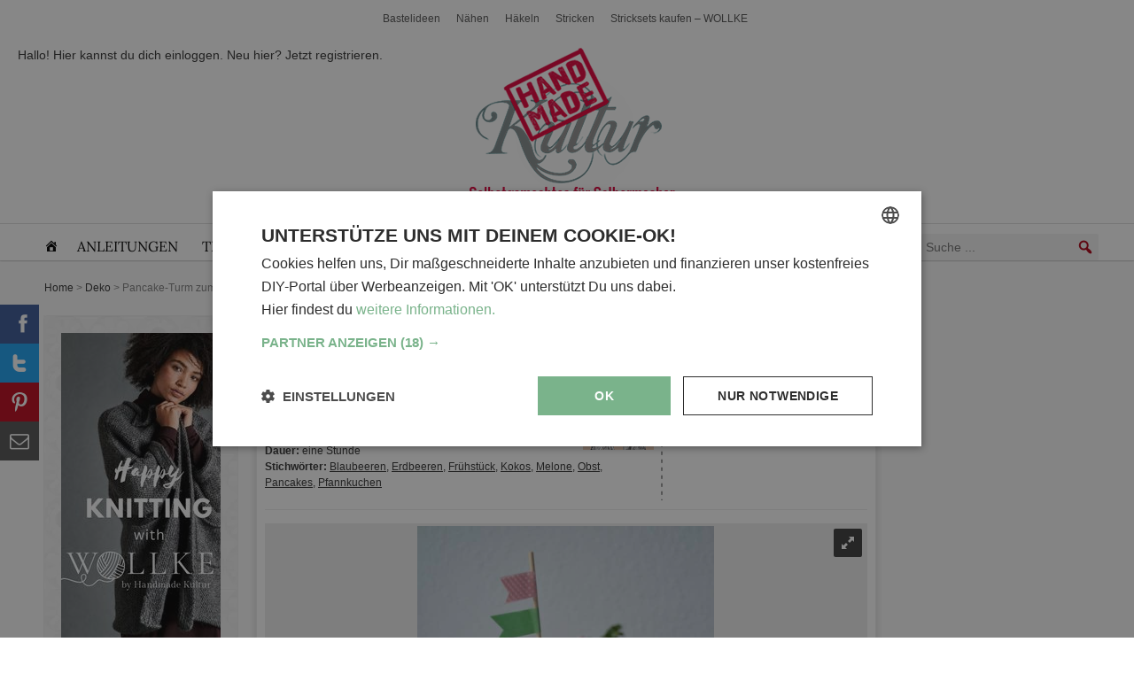

--- FILE ---
content_type: text/css
request_url: https://www.handmadekultur.de/up/elementor/css/post-222825.css?ver=1768583874
body_size: 321
content:
.elementor-kit-222825{--e-global-color-primary:#333333;--e-global-color-secondary:#54595F;--e-global-color-text:#7A7A7A;--e-global-color-accent:#E2001A;--e-global-typography-primary-font-family:"Lora";--e-global-typography-secondary-font-weight:400;--e-global-typography-text-font-family:"Helvetica";--e-global-typography-text-font-weight:400;--e-global-typography-accent-font-weight:500;font-family:var( --e-global-typography-text-font-family ), Sans-serif;font-weight:var( --e-global-typography-text-font-weight );}.elementor-kit-222825 button,.elementor-kit-222825 input[type="button"],.elementor-kit-222825 input[type="submit"],.elementor-kit-222825 .elementor-button{background-color:var( --e-global-color-accent );text-shadow:0px 0px 10px rgba(0,0,0,0.3);color:#FFFFFF;}.elementor-kit-222825 e-page-transition{background-color:#FFBC7D;}.elementor-kit-222825 a{color:#333333;font-weight:400;text-decoration:none;}.elementor-kit-222825 a:hover{color:var( --e-global-color-accent );}.elementor-kit-222825 h1{font-family:var( --e-global-typography-primary-font-family ), Sans-serif;}.elementor-kit-222825 h2{font-family:var( --e-global-typography-primary-font-family ), Sans-serif;}.elementor-kit-222825 h3{font-family:var( --e-global-typography-primary-font-family ), Sans-serif;}.elementor-kit-222825 button:hover,.elementor-kit-222825 button:focus,.elementor-kit-222825 input[type="button"]:hover,.elementor-kit-222825 input[type="button"]:focus,.elementor-kit-222825 input[type="submit"]:hover,.elementor-kit-222825 input[type="submit"]:focus,.elementor-kit-222825 .elementor-button:hover,.elementor-kit-222825 .elementor-button:focus{color:#FFFFFF;}.elementor-section.elementor-section-boxed > .elementor-container{max-width:1200px;}.e-con{--container-max-width:1200px;}.elementor-widget:not(:last-child){--kit-widget-spacing:20px;}.elementor-element{--widgets-spacing:20px 20px;--widgets-spacing-row:20px;--widgets-spacing-column:20px;}{}h1.entry-title{display:var(--page-title-display);}@media(max-width:1024px){.elementor-section.elementor-section-boxed > .elementor-container{max-width:1024px;}.e-con{--container-max-width:1024px;}}@media(max-width:767px){.elementor-section.elementor-section-boxed > .elementor-container{max-width:767px;}.e-con{--container-max-width:767px;}}/* Start custom CSS */.single article p a,
.single article li a,
.page article p a,
.page article li a,
.page p a,
.boxleft p a,
#text-bottom p a
{
text-decoration: underline;
} 
body a.btn-default {
    color:#fff;
}
body a.btn-default:hover {
    color:#fff;
}/* End custom CSS */

--- FILE ---
content_type: text/javascript
request_url: https://www.handmadekultur.de/js/comments.js?ver=1553632471
body_size: 24085
content:
/**
 * Handles the addition of the comment form.
 *
 * @since 2.7.0
 * @output wp-includes/js/comment-reply.js
 *
 * @namespace addComment
 *
 * @type {Object}
 */
window.addComment = ( function( window ) {
	// Avoid scope lookups on commonly used variables.
	var document = window.document;

	// Settings.
	var config = {
		commentReplyClass : 'comment-reply-link',
		cancelReplyId     : 'cancel-comment-reply-link',
		commentFormId     : 'commentform',
		temporaryFormId   : 'wp-temp-form-div',
		parentIdFieldId   : 'comment_parent',
		postIdFieldId     : 'comment_post_ID'
	};

	// Cross browser MutationObserver.
	var MutationObserver = window.MutationObserver || window.WebKitMutationObserver || window.MozMutationObserver;

	// Check browser cuts the mustard.
	var cutsTheMustard = 'querySelector' in document && 'addEventListener' in window;

	/*
	 * Check browser supports dataset.
	 * !! sets the variable to true if the property exists.
	 */
	var supportsDataset = !! document.documentElement.dataset;

	// For holding the cancel element.
	var cancelElement;

	// For holding the comment form element.
	var commentFormElement;

	// The respond element.
	var respondElement;

	// The mutation observer.
	var observer;

	if ( cutsTheMustard && document.readyState !== 'loading' ) {
		ready();
	} else if ( cutsTheMustard ) {
		window.addEventListener( 'DOMContentLoaded', ready, false );
	}

	/**
	 * Sets up object variables after the DOM is ready.
	 *
	 * @since 5.1.1
	 */
	function ready() {
		// Initialise the events.
		init();

		// Set up a MutationObserver to check for comments loaded late.
		observeChanges();
	}

	/**
	 * Add events to links classed .comment-reply-link.
	 *
	 * Searches the context for reply links and adds the JavaScript events
	 * required to move the comment form. To allow for lazy loading of
	 * comments this method is exposed as window.commentReply.init().
	 *
	 * @since 5.1.0
	 *
	 * @memberOf addComment
	 *
	 * @param {HTMLElement} context The parent DOM element to search for links.
	 */
	function init( context ) {
		if ( ! cutsTheMustard ) {
			return;
		}

		// Get required elements.
		cancelElement = getElementById( config.cancelReplyId );
		commentFormElement = getElementById( config.commentFormId );

		// No cancel element, no replies.
		if ( ! cancelElement ) {
			return;
		}

		cancelElement.addEventListener( 'touchstart', cancelEvent );
		cancelElement.addEventListener( 'click',      cancelEvent );

		var links = replyLinks( context );
		var element;

		for ( var i = 0, l = links.length; i < l; i++ ) {
			element = links[i];

			element.addEventListener( 'touchstart', clickEvent );
			element.addEventListener( 'click',      clickEvent );
		}
	}

	/**
	 * Return all links classed .comment-reply-link.
	 *
	 * @since 5.1.0
	 *
	 * @param {HTMLElement} context The parent DOM element to search for links.
	 *
	 * @return {HTMLCollection|NodeList|Array}
	 */
	function replyLinks( context ) {
		var selectorClass = config.commentReplyClass;
		var allReplyLinks;

		// childNodes is a handy check to ensure the context is a HTMLElement.
		if ( ! context || ! context.childNodes ) {
			context = document;
		}

		if ( document.getElementsByClassName ) {
			// Fastest.
			allReplyLinks = context.getElementsByClassName( selectorClass );
		}
		else {
			// Fast.
			allReplyLinks = context.querySelectorAll( '.' + selectorClass );
		}

		return allReplyLinks;
	}

	/**
	 * Cancel event handler.
	 *
	 * @since 5.1.0
	 *
	 * @param {Event} event The calling event.
	 */
	function cancelEvent( event ) {
		var cancelLink = this;
		var temporaryFormId  = config.temporaryFormId;
		var temporaryElement = getElementById( temporaryFormId );

		if ( ! temporaryElement || ! respondElement ) {
			// Conditions for cancel link fail.
			return;
		}

		getElementById( config.parentIdFieldId ).value = '0';

		// Move the respond form back in place of the temporary element.
		temporaryElement.parentNode.replaceChild( respondElement ,temporaryElement );
		cancelLink.style.display = 'none';
		event.preventDefault();
	}

	/**
	 * Click event handler.
	 *
	 * @since 5.1.0
	 *
	 * @param {Event} event The calling event.
	 */
	function clickEvent( event ) {
		var replyLink = this,
			commId    = getDataAttribute( replyLink, 'belowelement'),
			parentId  = getDataAttribute( replyLink, 'commentid' ),
			respondId = getDataAttribute( replyLink, 'respondelement'),
			postId    = getDataAttribute( replyLink, 'postid'),
			follow;

		if ( ! commId || ! parentId || ! respondId || ! postId ) {
			/*
			 * Theme or plugin defines own link via custom `wp_list_comments()` callback
			 * and calls `moveForm()` either directly or via a custom event hook.
			 */
			return;
		}

		/*
		 * Third party comments systems can hook into this function via the global scope,
		 * therefore the click event needs to reference the global scope.
		 */
		follow = window.addComment.moveForm(commId, parentId, respondId, postId);
		if ( false === follow ) {
			event.preventDefault();
		}
	}

	/**
	 * Creates a mutation observer to check for newly inserted comments.
	 *
	 * @since 5.1.0
	 */
	function observeChanges() {
		if ( ! MutationObserver ) {
			return;
		}

		var observerOptions = {
			childList: true,
			subTree: true
		};

		observer = new MutationObserver( handleChanges );
		observer.observe( document.body, observerOptions );
	}

	/**
	 * Handles DOM changes, calling init() if any new nodes are added.
	 *
	 * @since 5.1.0
	 *
	 * @param {Array} mutationRecords Array of MutationRecord objects.
	 */
	function handleChanges( mutationRecords ) {
		var i = mutationRecords.length;

		while ( i-- ) {
			// Call init() once if any record in this set adds nodes.
			if ( mutationRecords[ i ].addedNodes.length ) {
				init();
				return;
			}
		}
	}

	/**
	 * Backward compatible getter of data-* attribute.
	 *
	 * Uses element.dataset if it exists, otherwise uses getAttribute.
	 *
	 * @since 5.1.0
	 *
	 * @param {HTMLElement} Element DOM element with the attribute.
	 * @param {String}      Attribute the attribute to get.
	 *
	 * @return {String}
	 */
	function getDataAttribute( element, attribute ) {
		if ( supportsDataset ) {
			return element.dataset[attribute];
		}
		else {
			return element.getAttribute( 'data-' + attribute );
		}
	}

	/**
	 * Get element by ID.
	 *
	 * Local alias for document.getElementById.
	 *
	 * @since 5.1.0
	 *
	 * @param {HTMLElement} The requested element.
	 */
	function getElementById( elementId ) {
		return document.getElementById( elementId );
	}

	/**
	 * Moves the reply form from its current position to the reply location.
	 *
	 * @since 2.7.0
	 *
	 * @memberOf addComment
	 *
	 * @param {String} addBelowId HTML ID of element the form follows.
	 * @param {String} commentId  Database ID of comment being replied to.
	 * @param {String} respondId  HTML ID of 'respond' element.
	 * @param {String} postId     Database ID of the post.
	 */
	function moveForm( addBelowId, commentId, respondId, postId ) {
		// Get elements based on their IDs.
		var addBelowElement = getElementById( addBelowId );
		respondElement  = getElementById( respondId );

		// Get the hidden fields.
		var parentIdField   = getElementById( config.parentIdFieldId );
		var postIdField     = getElementById( config.postIdFieldId );
		var element, cssHidden, style;

		if ( ! addBelowElement || ! respondElement || ! parentIdField ) {
			// Missing key elements, fail.
			return;
		}

		addPlaceHolder( respondElement );

		// Set the value of the post.
		if ( postId && postIdField ) {
			postIdField.value = postId;
		}

		parentIdField.value = commentId;

		cancelElement.style.display = '';
		addBelowElement.parentNode.insertBefore( respondElement, addBelowElement.nextSibling );

		/*
		 * This is for backward compatibility with third party commenting systems
		 * hooking into the event using older techniques.
		 */
		cancelElement.onclick = function(){
			return false;
		};

		// Focus on the first field in the comment form.
		try {
			for ( var i = 0; i < commentFormElement.elements.length; i++ ) {
				element = commentFormElement.elements[i];
				cssHidden = false;

				// Get elements computed style.
				if ( 'getComputedStyle' in window ) {
					// Modern browsers.
					style = window.getComputedStyle( element );
				} else if ( document.documentElement.currentStyle ) {
					// IE 8.
					style = element.currentStyle;
				}

				/*
				 * For display none, do the same thing jQuery does. For visibility,
				 * check the element computed style since browsers are already doing
				 * the job for us. In fact, the visibility computed style is the actual
				 * computed value and already takes into account the element ancestors.
				 */
				if ( ( element.offsetWidth <= 0 && element.offsetHeight <= 0 ) || style.visibility === 'hidden' ) {
					cssHidden = true;
				}

				// Skip form elements that are hidden or disabled.
				if ( 'hidden' === element.type || element.disabled || cssHidden ) {
					continue;
				}

				element.focus();
				// Stop after the first focusable element.
				break;
			}
		}
		catch(e) {

		}

		/*
		 * false is returned for backward compatibility with third party commenting systems
		 * hooking into this function.
		 */
		return false;
	}

	/**
	 * Add placeholder element.
	 *
	 * Places a place holder element above the #respond element for
	 * the form to be returned to if needs be.
	 *
	 * @since 2.7.0
	 *
	 * @param {HTMLelement} respondElement the #respond element holding comment form.
	 */
	function addPlaceHolder( respondElement ) {
		var temporaryFormId  = config.temporaryFormId;
		var temporaryElement = getElementById( temporaryFormId );

		if ( temporaryElement ) {
			// The element already exists, no need to recreate.
			return;
		}

		temporaryElement = document.createElement( 'div' );
		temporaryElement.id = temporaryFormId;
		temporaryElement.style.display = 'none';
		respondElement.parentNode.insertBefore( temporaryElement, respondElement );
	}

	return {
		init: init,
		moveForm: moveForm
	};
})( window );

/*!
 * jsUri v1.1.1
 * https://github.com/derek-watson/jsUri
 *
 * Copyright 2011, Derek Watson
 * Released under the MIT license.
 * http://jquery.org/license
 *
 * Includes parseUri regular expressions
 * http://blog.stevenlevithan.com/archives/parseuri
 * Copyright 2007, Steven Levithan
 * Released under the MIT license.
 *
 * Date: Mon Nov 14 20:06:34 2011 -0800
 */
    

var Query = function (queryString) {

    // query string parsing, parameter manipulation and stringification

    'use strict';

    var // parseQuery(q) parses the uri query string and returns a multi-dimensional array of the components
        parseQuery = function (q) {
            var arr = [], i, ps, p, keyval;

            if (typeof (q) === 'undefined' || q === null || q === '') {
                return arr;
            }

            if (q.indexOf('?') === 0) {
                q = q.substring(1);
            }

            ps = q.toString().split(/[&;]/);

            for (i = 0; i < ps.length; i++) {
                p = ps[i];
                keyval = p.split('=');
                arr.push([keyval[0], keyval[1]]);
            }

            return arr;
        },

        params = parseQuery(queryString),

        // toString() returns a string representation of the internal state of the object
        toString = function () {
            var s = '', i, param;
            for (i = 0; i < params.length; i++) {
                param = params[i];
                if (s.length > 0) {
                    s += '&';
                }
                s += param.join('=');
            }
            return s.length > 0 ? '?' + s : s;
        },

        decode = function (s) {
            s = decodeURIComponent(s);
            s = s.replace('+', ' ');
            return s;
        },

        // getParamValues(key) returns the first query param value found for the key 'key'
        getParamValue = function (key) {
            var param, i;
            for (i = 0; i < params.length; i++) {
                param = params[i];
                if (decode(key) === decode(param[0])) {
                    return param[1];
                }
            }
        },

        // getParamValues(key) returns an array of query param values for the key 'key'
        getParamValues = function (key) {
            var arr = [], i, param;
            for (i = 0; i < params.length; i++) {
                param = params[i];
                if (decode(key) === decode(param[0])) {
                    arr.push(param[1]);
                }
            }
            return arr;
        },

        // deleteParam(key) removes all instances of parameters named (key)
        // deleteParam(key, val) removes all instances where the value matches (val)
        deleteParam = function (key, val) {

            var arr = [], i, param, keyMatchesFilter, valMatchesFilter;

            for (i = 0; i < params.length; i++) {

                param = params[i];
                keyMatchesFilter = decode(param[0]) === decode(key);
                valMatchesFilter = decode(param[1]) === decode(val);

                if ((arguments.length === 1 && !keyMatchesFilter) || (arguments.length === 2 && !keyMatchesFilter && !valMatchesFilter)) {
                    arr.push(param);
                }
            }

            params = arr;

            return this;
        },

        // addParam(key, val) Adds an element to the end of the list of query parameters
        // addParam(key, val, index) adds the param at the specified position (index)
        addParam = function (key, val, index) {

            if (arguments.length === 3 && index !== -1) {
                index = Math.min(index, params.length);
                params.splice(index, 0, [key, val]);
            } else if (arguments.length > 0) {
                params.push([key, val]);
            }
            return this;
        },

        // replaceParam(key, newVal) deletes all instances of params named (key) and replaces them with the new single value
        // replaceParam(key, newVal, oldVal) deletes only instances of params named (key) with the value (val) and replaces them with the new single value
        // this function attempts to preserve query param ordering
        replaceParam = function (key, newVal, oldVal) {

            var index = -1, i, param;

            if (arguments.length === 3) {
                for (i = 0; i < params.length; i++) {
                    param = params[i];
                    if (decode(param[0]) === decode(key) && decodeURIComponent(param[1]) === decode(oldVal)) {
                        index = i;
                        break;
                    }
                }
                deleteParam(key, oldVal).addParam(key, newVal, index);
            } else {
                for (i = 0; i < params.length; i++) {
                    param = params[i];
                    if (decode(param[0]) === decode(key)) {
                        index = i;
                        break;
                    }
                }
                deleteParam(key);
                addParam(key, newVal, index);
            }
            return this;
        };

    // public api
    return {
        getParamValue: getParamValue,
        getParamValues: getParamValues,
        deleteParam: deleteParam,
        addParam: addParam,
        replaceParam: replaceParam,
        
        toString: toString
    };
};

var Uri = function (uriString) {

    // uri string parsing, attribute manipulation and stringification

    'use strict';

    /*global Query: true */
    /*jslint regexp: false, plusplus: false */

    var strictMode = false,

        // parseUri(str) parses the supplied uri and returns an object containing its components
        parseUri = function (str) {

            /*jslint unparam: true */
            var parsers = {
                    strict: /^(?:([^:\/?#]+):)?(?:\/\/((?:(([^:@]*)(?::([^:@]*))?)?@)?([^:\/?#]*)(?::(\d*))?))?((((?:[^?#\/]*\/)*)([^?#]*))(?:\?([^#]*))?(?:#(.*))?)/,
                    loose: /^(?:(?![^:@]+:[^:@\/]*@)([^:\/?#.]+):)?(?:\/\/)?((?:(([^:@]*)(?::([^:@]*))?)?@)?([^:\/?#]*)(?::(\d*))?)(((\/(?:[^?#](?![^?#\/]*\.[^?#\/.]+(?:[?#]|$)))*\/?)?([^?#\/]*))(?:\?([^#]*))?(?:#(.*))?)/
                },
                keys = ["source", "protocol", "authority", "userInfo", "user", "password", "host", "port", "relative", "path", "directory", "file", "query", "anchor"],
                q = {
                    name: "queryKey",
                    parser: /(?:^|&)([^&=]*)=?([^&]*)/g
                },
                m = parsers[strictMode ? "strict" : "loose"].exec(str),
                uri = {},
                i = 14;

            while (i--) {
                uri[keys[i]] = m[i] || "";
            }

            uri[q.name] = {};
            uri[keys[12]].replace(q.parser, function ($0, $1, $2) {
                if ($1) {
                    uri[q.name][$1] = $2;
                }
            });

            return uri;
        },

        uriParts = parseUri(uriString || ''),

        queryObj = new Query(uriParts.query),


        /*
            Basic get/set functions for all properties
        */

        protocol = function (val) {
            if (typeof val !== 'undefined') {
                uriParts.protocol = val;
            }
            return uriParts.protocol;
        },

        hasAuthorityPrefixUserPref = null,

        // hasAuthorityPrefix: if there is no protocol, the leading // can be enabled or disabled
        hasAuthorityPrefix = function (val) {

            if (typeof val !== 'undefined') {
                hasAuthorityPrefixUserPref = val;
            }

            if (hasAuthorityPrefixUserPref === null) {
                return (uriParts.source.indexOf('//') !== -1);
            } else {
                return hasAuthorityPrefixUserPref;
            }
        },

        userInfo = function (val) {
            if (typeof val !== 'undefined') {
                uriParts.userInfo = val;
            }
            return uriParts.userInfo;
        },

        host = function (val) {
            if (typeof val !== 'undefined') {
                uriParts.host = val;
            }
            return uriParts.host;
        },

        port = function (val) {
            if (typeof val !== 'undefined') {
                uriParts.port = val;
            }
            return uriParts.port;
        },

        path = function (val) {
            if (typeof val !== 'undefined') {
                uriParts.path = val;
            }
            return uriParts.path;
        },

        query = function (val) {
            if (typeof val !== 'undefined') {
                queryObj = new Query(val);
            }
            return queryObj;
        },

        anchor = function (val) {
            if (typeof val !== 'undefined') {
                uriParts.anchor = val;
            }
            return uriParts.anchor;
        },


        /*
            Fluent setters for Uri uri properties
        */

        setProtocol = function (val) {
            protocol(val);
            return this;
        },

        setHasAuthorityPrefix = function (val) {
            hasAuthorityPrefix(val);
            return this;
        },

        setUserInfo = function (val) {
            userInfo(val);
            return this;
        },

        setHost = function (val) {
            host(val);
            return this;
        },

        setPort = function (val) {
            port(val);
            return this;
        },

        setPath = function (val) {
            path(val);
            return this;
        },

        setQuery = function (val) {
            query(val);
            return this;
        },

        setAnchor = function (val) {
            anchor(val);
            return this;
        },

        /*
            Query method wrappers
        */
        getQueryParamValue = function (key) {
            return query().getParamValue(key);
        },

        getQueryParamValues = function (key) {
            return query().getParamValues(key);
        },

        deleteQueryParam = function (key, val) {
            if (arguments.length === 2) {
                query().deleteParam(key, val);
            } else {
                query().deleteParam(key);
            }

            return this;
        },

        addQueryParam = function (key, val, index) {
            if (arguments.length === 3) {
                query().addParam(key, val, index);
            } else {
                query().addParam(key, val);
            }
            return this;
        },

        replaceQueryParam = function (key, newVal, oldVal) {
            if (arguments.length === 3) {
                query().replaceParam(key, newVal, oldVal);
            } else {
                query().replaceParam(key, newVal);
            }

            return this;
        },

        /*
            Serialization
        */

        // toString() stringifies the current state of the uri
        toString = function () {

            var s = '',
                is = function (s) {
                    return (s !== null && s !== '');
                };

            if (is(protocol())) {
                s += protocol();
                if (protocol().indexOf(':') !== protocol().length - 1) {
                    s += ':';
                }
                s += '//';
            } else {
                if (hasAuthorityPrefix() && is(host())) {
                    s += '//';
                }
            }

            if (is(userInfo()) && is(host())) {
                s += userInfo();
                if (userInfo().indexOf('@') !== userInfo().length - 1) {
                    s += '@';
                }
            }

            if (is(host())) {
                s += host();
                if (is(port())) {
                    s += ':' + port();
                }
            }

            if (is(path())) {
                s += path();
            } else {
                if (is(host()) && (is(query().toString()) || is(anchor()))) {
                    s += '/';
                }
            }
            if (is(query().toString())) {
                if (query().toString().indexOf('?') !== 0) {
                    s += '?';
                }
                s += query().toString();
            }

            if (is(anchor())) {
                if (anchor().indexOf('#') !== 0) {
                    s += '#';
                }
                s += anchor();
            }

            return s;
        },

        /*
            Cloning
        */

        // clone() returns a new, identical Uri instance
        clone = function () {
            return new Uri(toString());
        };

    // public api
    return {

        protocol: protocol,
        hasAuthorityPrefix: hasAuthorityPrefix,
        userInfo: userInfo,
        host: host,
        port: port,
        path: path,
        query: query,
        anchor: anchor,
        
        setProtocol: setProtocol,
        setHasAuthorityPrefix: setHasAuthorityPrefix,
        setUserInfo: setUserInfo,
        setHost: setHost,
        setPort: setPort,
        setPath: setPath,
        setQuery: setQuery,
        setAnchor: setAnchor,
        
        getQueryParamValue: getQueryParamValue,
        getQueryParamValues: getQueryParamValues,
        deleteQueryParam: deleteQueryParam,
        addQueryParam: addQueryParam,
        replaceQueryParam: replaceQueryParam,
        
        toString: toString,
        clone: clone
    };
};

/* add compatibility for users of jsUri <= 1.1.1 */
var jsUri = Uri;
/*!
 * jQuery blockUI plugin
 * Version 2.64.0-2013.07.18
 * @requires jQuery v1.7 or later
 *
 * Examples at: http://malsup.com/jquery/block/
 * Copyright (c) 2007-2013 M. Alsup
 * Dual licensed under the MIT and GPL licenses:
 * http://www.opensource.org/licenses/mit-license.php
 * http://www.gnu.org/licenses/gpl.html
 *
 * Thanks to Amir-Hossein Sobhi for some excellent contributions!
 */

;(function() {
/*jshint eqeqeq:false curly:false latedef:false */
"use strict";

	function setup($) {
		$.fn._fadeIn = $.fn.fadeIn;

		var noOp = $.noop || function() {};

		// this bit is to ensure we don't call setExpression when we shouldn't (with extra muscle to handle
		// confusing userAgent strings on Vista)
		var msie = /MSIE/.test(navigator.userAgent);
		var ie6  = /MSIE 6.0/.test(navigator.userAgent) && ! /MSIE 8.0/.test(navigator.userAgent);
		var mode = document.documentMode || 0;
		var setExpr = $.isFunction( document.createElement('div').style.setExpression );

		// global $ methods for blocking/unblocking the entire page
		$.blockUI   = function(opts) { install(window, opts); };
		$.unblockUI = function(opts) { remove(window, opts); };

		// convenience method for quick growl-like notifications  (http://www.google.com/search?q=growl)
		$.growlUI = function(title, message, timeout, onClose) {
			var $m = $('<div class="growlUI"></div>');
			if (title) $m.append('<h1>'+title+'</h1>');
			if (message) $m.append('<h2>'+message+'</h2>');
			if (timeout === undefined) timeout = 3000;

			// Added by konapun: Set timeout to 30 seconds if this growl is moused over, like normal toast notifications
			var callBlock = function(opts) {
				opts = opts || {};

				$.blockUI({
					message: $m,
					fadeIn : typeof opts.fadeIn  !== 'undefined' ? opts.fadeIn  : 700,
					fadeOut: typeof opts.fadeOut !== 'undefined' ? opts.fadeOut : 1000,
					timeout: typeof opts.timeout !== 'undefined' ? opts.timeout : timeout,
					centerY: false,
					showOverlay: false,
					onUnblock: onClose,
					css: $.blockUI.defaults.growlCSS
				});
			};

			callBlock();
			var nonmousedOpacity = $m.css('opacity');
			$m.mouseover(function() {
				callBlock({
					fadeIn: 0,
					timeout: 30000
				});

				var displayBlock = $('.blockMsg');
				displayBlock.stop(); // cancel fadeout if it has started
				displayBlock.fadeTo(300, 1); // make it easier to read the message by removing transparency
			}).mouseout(function() {
				$('.blockMsg').fadeOut(1000);
			});
			// End konapun additions
		};

		// plugin method for blocking element content
		$.fn.block = function(opts) {
			if ( this[0] === window ) {
				$.blockUI( opts );
				return this;
			}
			var fullOpts = $.extend({}, $.blockUI.defaults, opts || {});
			this.each(function() {
				var $el = $(this);
				if (fullOpts.ignoreIfBlocked && $el.data('blockUI.isBlocked'))
					return;
				$el.unblock({ fadeOut: 0 });
			});

			return this.each(function() {
				if ($.css(this,'position') == 'static') {
					this.style.position = 'relative';
					$(this).data('blockUI.static', true);
				}
				this.style.zoom = 1; // force 'hasLayout' in ie
				install(this, opts);
			});
		};

		// plugin method for unblocking element content
		$.fn.unblock = function(opts) {
			if ( this[0] === window ) {
				$.unblockUI( opts );
				return this;
			}
			return this.each(function() {
				remove(this, opts);
			});
		};

		$.blockUI.version = 2.60; // 2nd generation blocking at no extra cost!

		// override these in your code to change the default behavior and style
		$.blockUI.defaults = {
			// message displayed when blocking (use null for no message)
			message:  '<h1>Please wait...</h1>',

			title: null,		// title string; only used when theme == true
			draggable: true,	// only used when theme == true (requires jquery-ui.js to be loaded)

			theme: false, // set to true to use with jQuery UI themes

			// styles for the message when blocking; if you wish to disable
			// these and use an external stylesheet then do this in your code:
			// $.blockUI.defaults.css = {};
			css: {
				padding:	0,
				margin:		0,
				width:		'30%',
				top:		'40%',
				left:		'35%',
				textAlign:	'center',
				color:		'#000',
				border:		'3px solid #aaa',
				backgroundColor:'#fff',
				cursor:		'wait'
			},

			// minimal style set used when themes are used
			themedCSS: {
				width:	'30%',
				top:	'40%',
				left:	'35%'
			},

			// styles for the overlay
			overlayCSS:  {
				backgroundColor:	'#000',
				opacity:			0.6,
				cursor:				'wait'
			},

			// style to replace wait cursor before unblocking to correct issue
			// of lingering wait cursor
			cursorReset: 'default',

			// styles applied when using $.growlUI
			growlCSS: {
				width:		'350px',
				top:		'10px',
				left:		'',
				right:		'10px',
				border:		'none',
				padding:	'5px',
				opacity:	0.6,
				cursor:		'default',
				color:		'#fff',
				backgroundColor: '#000',
				'-webkit-border-radius':'10px',
				'-moz-border-radius':	'10px',
				'border-radius':		'10px'
			},

			// IE issues: 'about:blank' fails on HTTPS and javascript:false is s-l-o-w
			// (hat tip to Jorge H. N. de Vasconcelos)
			/*jshint scripturl:true */
			iframeSrc: /^https/i.test(window.location.href || '') ? 'javascript:false' : 'about:blank',

			// force usage of iframe in non-IE browsers (handy for blocking applets)
			forceIframe: false,

			// z-index for the blocking overlay
			baseZ: 1000,

			// set these to true to have the message automatically centered
			centerX: true, // <-- only effects element blocking (page block controlled via css above)
			centerY: true,

			// allow body element to be stetched in ie6; this makes blocking look better
			// on "short" pages.  disable if you wish to prevent changes to the body height
			allowBodyStretch: true,

			// enable if you want key and mouse events to be disabled for content that is blocked
			bindEvents: true,

			// be default blockUI will supress tab navigation from leaving blocking content
			// (if bindEvents is true)
			constrainTabKey: true,

			// fadeIn time in millis; set to 0 to disable fadeIn on block
			fadeIn:  200,

			// fadeOut time in millis; set to 0 to disable fadeOut on unblock
			fadeOut:  400,

			// time in millis to wait before auto-unblocking; set to 0 to disable auto-unblock
			timeout: 0,

			// disable if you don't want to show the overlay
			showOverlay: true,

			// if true, focus will be placed in the first available input field when
			// page blocking
			focusInput: true,

            // elements that can receive focus
            focusableElements: ':input:enabled:visible',

			// suppresses the use of overlay styles on FF/Linux (due to performance issues with opacity)
			// no longer needed in 2012
			// applyPlatformOpacityRules: true,

			// callback method invoked when fadeIn has completed and blocking message is visible
			onBlock: null,

			// callback method invoked when unblocking has completed; the callback is
			// passed the element that has been unblocked (which is the window object for page
			// blocks) and the options that were passed to the unblock call:
			//	onUnblock(element, options)
			onUnblock: null,

			// callback method invoked when the overlay area is clicked.
			// setting this will turn the cursor to a pointer, otherwise cursor defined in overlayCss will be used.
			onOverlayClick: null,

			// don't ask; if you really must know: http://groups.google.com/group/jquery-en/browse_thread/thread/36640a8730503595/2f6a79a77a78e493#2f6a79a77a78e493
			quirksmodeOffsetHack: 4,

			// class name of the message block
			blockMsgClass: 'blockMsg',

			// if it is already blocked, then ignore it (don't unblock and reblock)
			ignoreIfBlocked: false
		};

		// private data and functions follow...

		var pageBlock = null;
		var pageBlockEls = [];

		function install(el, opts) {
			var css, themedCSS;
			var full = (el == window);
			var msg = (opts && opts.message !== undefined ? opts.message : undefined);
			opts = $.extend({}, $.blockUI.defaults, opts || {});

			if (opts.ignoreIfBlocked && $(el).data('blockUI.isBlocked'))
				return;

			opts.overlayCSS = $.extend({}, $.blockUI.defaults.overlayCSS, opts.overlayCSS || {});
			css = $.extend({}, $.blockUI.defaults.css, opts.css || {});
			if (opts.onOverlayClick)
				opts.overlayCSS.cursor = 'pointer';

			themedCSS = $.extend({}, $.blockUI.defaults.themedCSS, opts.themedCSS || {});
			msg = msg === undefined ? opts.message : msg;

			// remove the current block (if there is one)
			if (full && pageBlock)
				remove(window, {fadeOut:0});

			// if an existing element is being used as the blocking content then we capture
			// its current place in the DOM (and current display style) so we can restore
			// it when we unblock
			if (msg && typeof msg != 'string' && (msg.parentNode || msg.jquery)) {
				var node = msg.jquery ? msg[0] : msg;
				var data = {};
				$(el).data('blockUI.history', data);
				data.el = node;
				data.parent = node.parentNode;
				data.display = node.style.display;
				data.position = node.style.position;
				if (data.parent)
					data.parent.removeChild(node);
			}

			$(el).data('blockUI.onUnblock', opts.onUnblock);
			var z = opts.baseZ;

			// blockUI uses 3 layers for blocking, for simplicity they are all used on every platform;
			// layer1 is the iframe layer which is used to supress bleed through of underlying content
			// layer2 is the overlay layer which has opacity and a wait cursor (by default)
			// layer3 is the message content that is displayed while blocking
			var lyr1, lyr2, lyr3, s;
			if (msie || opts.forceIframe)
				lyr1 = $('<iframe class="blockUI" style="z-index:'+ (z++) +';display:none;border:none;margin:0;padding:0;position:absolute;width:100%;height:100%;top:0;left:0" src="'+opts.iframeSrc+'"></iframe>');
			else
				lyr1 = $('<div class="blockUI" style="display:none"></div>');

			if (opts.theme)
				lyr2 = $('<div class="blockUI blockOverlay ui-widget-overlay" style="z-index:'+ (z++) +';display:none"></div>');
			else
				lyr2 = $('<div class="blockUI blockOverlay" style="z-index:'+ (z++) +';display:none;border:none;margin:0;padding:0;width:100%;height:100%;top:0;left:0"></div>');

			if (opts.theme && full) {
				s = '<div class="blockUI ' + opts.blockMsgClass + ' blockPage ui-dialog ui-widget ui-corner-all" style="z-index:'+(z+10)+';display:none;position:fixed">';
				if ( opts.title ) {
					s += '<div class="ui-widget-header ui-dialog-titlebar ui-corner-all blockTitle">'+(opts.title || '&nbsp;')+'</div>';
				}
				s += '<div class="ui-widget-content ui-dialog-content"></div>';
				s += '</div>';
			}
			else if (opts.theme) {
				s = '<div class="blockUI ' + opts.blockMsgClass + ' blockElement ui-dialog ui-widget ui-corner-all" style="z-index:'+(z+10)+';display:none;position:absolute">';
				if ( opts.title ) {
					s += '<div class="ui-widget-header ui-dialog-titlebar ui-corner-all blockTitle">'+(opts.title || '&nbsp;')+'</div>';
				}
				s += '<div class="ui-widget-content ui-dialog-content"></div>';
				s += '</div>';
			}
			else if (full) {
				s = '<div class="blockUI ' + opts.blockMsgClass + ' blockPage" style="z-index:'+(z+10)+';display:none;position:fixed"></div>';
			}
			else {
				s = '<div class="blockUI ' + opts.blockMsgClass + ' blockElement" style="z-index:'+(z+10)+';display:none;position:absolute"></div>';
			}
			lyr3 = $(s);

			// if we have a message, style it
			if (msg) {
				if (opts.theme) {
					lyr3.css(themedCSS);
					lyr3.addClass('ui-widget-content');
				}
				else
					lyr3.css(css);
			}

			// style the overlay
			if (!opts.theme /*&& (!opts.applyPlatformOpacityRules)*/)
				lyr2.css(opts.overlayCSS);
			lyr2.css('position', full ? 'fixed' : 'absolute');

			// make iframe layer transparent in IE
			if (msie || opts.forceIframe)
				lyr1.css('opacity',0.0);

			//$([lyr1[0],lyr2[0],lyr3[0]]).appendTo(full ? 'body' : el);
			var layers = [lyr1,lyr2,lyr3], $par = full ? $('body') : $(el);
			$.each(layers, function() {
				this.appendTo($par);
			});

			if (opts.theme && opts.draggable && $.fn.draggable) {
				lyr3.draggable({
					handle: '.ui-dialog-titlebar',
					cancel: 'li'
				});
			}

			// ie7 must use absolute positioning in quirks mode and to account for activex issues (when scrolling)
			var expr = setExpr && (!$.support.boxModel || $('object,embed', full ? null : el).length > 0);
			if (ie6 || expr) {
				// give body 100% height
				if (full && opts.allowBodyStretch && $.support.boxModel)
					$('html,body').css('height','100%');

				// fix ie6 issue when blocked element has a border width
				if ((ie6 || !$.support.boxModel) && !full) {
					var t = sz(el,'borderTopWidth'), l = sz(el,'borderLeftWidth');
					var fixT = t ? '(0 - '+t+')' : 0;
					var fixL = l ? '(0 - '+l+')' : 0;
				}

				// simulate fixed position
				$.each(layers, function(i,o) {
					var s = o[0].style;
					s.position = 'absolute';
					if (i < 2) {
						if (full)
							s.setExpression('height','Math.max(document.body.scrollHeight, document.body.offsetHeight) - (jQuery.support.boxModel?0:'+opts.quirksmodeOffsetHack+') + "px"');
						else
							s.setExpression('height','this.parentNode.offsetHeight + "px"');
						if (full)
							s.setExpression('width','jQuery.support.boxModel && document.documentElement.clientWidth || document.body.clientWidth + "px"');
						else
							s.setExpression('width','this.parentNode.offsetWidth + "px"');
						if (fixL) s.setExpression('left', fixL);
						if (fixT) s.setExpression('top', fixT);
					}
					else if (opts.centerY) {
						if (full) s.setExpression('top','(document.documentElement.clientHeight || document.body.clientHeight) / 2 - (this.offsetHeight / 2) + (blah = document.documentElement.scrollTop ? document.documentElement.scrollTop : document.body.scrollTop) + "px"');
						s.marginTop = 0;
					}
					else if (!opts.centerY && full) {
						var top = (opts.css && opts.css.top) ? parseInt(opts.css.top, 10) : 0;
						var expression = '((document.documentElement.scrollTop ? document.documentElement.scrollTop : document.body.scrollTop) + '+top+') + "px"';
						s.setExpression('top',expression);
					}
				});
			}

			// show the message
			if (msg) {
				if (opts.theme)
					lyr3.find('.ui-widget-content').append(msg);
				else
					lyr3.append(msg);
				if (msg.jquery || msg.nodeType)
					$(msg).show();
			}

			if ((msie || opts.forceIframe) && opts.showOverlay)
				lyr1.show(); // opacity is zero
			if (opts.fadeIn) {
				var cb = opts.onBlock ? opts.onBlock : noOp;
				var cb1 = (opts.showOverlay && !msg) ? cb : noOp;
				var cb2 = msg ? cb : noOp;
				if (opts.showOverlay)
					lyr2._fadeIn(opts.fadeIn, cb1);
				if (msg)
					lyr3._fadeIn(opts.fadeIn, cb2);
			}
			else {
				if (opts.showOverlay)
					lyr2.show();
				if (msg)
					lyr3.show();
				if (opts.onBlock)
					opts.onBlock();
			}

			// bind key and mouse events
			bind(1, el, opts);

			if (full) {
				pageBlock = lyr3[0];
				pageBlockEls = $(opts.focusableElements,pageBlock);
				if (opts.focusInput)
					setTimeout(focus, 20);
			}
			else
				center(lyr3[0], opts.centerX, opts.centerY);

			if (opts.timeout) {
				// auto-unblock
				var to = setTimeout(function() {
					if (full)
						$.unblockUI(opts);
					else
						$(el).unblock(opts);
				}, opts.timeout);
				$(el).data('blockUI.timeout', to);
			}
		}

		// remove the block
		function remove(el, opts) {
			var count;
			var full = (el == window);
			var $el = $(el);
			var data = $el.data('blockUI.history');
			var to = $el.data('blockUI.timeout');
			if (to) {
				clearTimeout(to);
				$el.removeData('blockUI.timeout');
			}
			opts = $.extend({}, $.blockUI.defaults, opts || {});
			bind(0, el, opts); // unbind events

			if (opts.onUnblock === null) {
				opts.onUnblock = $el.data('blockUI.onUnblock');
				$el.removeData('blockUI.onUnblock');
			}

			var els;
			if (full) // crazy selector to handle odd field errors in ie6/7
				els = $('body').children().filter('.blockUI').add('body > .blockUI');
			else
				els = $el.find('>.blockUI');

			// fix cursor issue
			if ( opts.cursorReset ) {
				if ( els.length > 1 )
					els[1].style.cursor = opts.cursorReset;
				if ( els.length > 2 )
					els[2].style.cursor = opts.cursorReset;
			}

			if (full)
				pageBlock = pageBlockEls = null;

			if (opts.fadeOut) {
				count = els.length;
				els.stop().fadeOut(opts.fadeOut, function() {
					if ( --count === 0)
						reset(els,data,opts,el);
				});
			}
			else
				reset(els, data, opts, el);
		}

		// move blocking element back into the DOM where it started
		function reset(els,data,opts,el) {
			var $el = $(el);
			if ( $el.data('blockUI.isBlocked') )
				return;

			els.each(function(i,o) {
				// remove via DOM calls so we don't lose event handlers
				if (this.parentNode)
					this.parentNode.removeChild(this);
			});

			if (data && data.el) {
				data.el.style.display = data.display;
				data.el.style.position = data.position;
				if (data.parent)
					data.parent.appendChild(data.el);
				$el.removeData('blockUI.history');
			}

			if ($el.data('blockUI.static')) {
				$el.css('position', 'static'); // #22
			}

			if (typeof opts.onUnblock == 'function')
				opts.onUnblock(el,opts);

			// fix issue in Safari 6 where block artifacts remain until reflow
			var body = $(document.body), w = body.width(), cssW = body[0].style.width;
			body.width(w-1).width(w);
			body[0].style.width = cssW;
		}

		// bind/unbind the handler
		function bind(b, el, opts) {
			var full = el == window, $el = $(el);

			// don't bother unbinding if there is nothing to unbind
			if (!b && (full && !pageBlock || !full && !$el.data('blockUI.isBlocked')))
				return;

			$el.data('blockUI.isBlocked', b);

			// don't bind events when overlay is not in use or if bindEvents is false
			if (!full || !opts.bindEvents || (b && !opts.showOverlay))
				return;

			// bind anchors and inputs for mouse and key events
			var events = 'mousedown mouseup keydown keypress keyup touchstart touchend touchmove';
			if (b)
				$(document).bind(events, opts, handler);
			else
				$(document).unbind(events, handler);

		// former impl...
		//		var $e = $('a,:input');
		//		b ? $e.bind(events, opts, handler) : $e.unbind(events, handler);
		}

		// event handler to suppress keyboard/mouse events when blocking
		function handler(e) {
			// allow tab navigation (conditionally)
			if (e.type === 'keydown' && e.keyCode && e.keyCode == 9) {
				if (pageBlock && e.data.constrainTabKey) {
					var els = pageBlockEls;
					var fwd = !e.shiftKey && e.target === els[els.length-1];
					var back = e.shiftKey && e.target === els[0];
					if (fwd || back) {
						setTimeout(function(){focus(back);},10);
						return false;
					}
				}
			}
			var opts = e.data;
			var target = $(e.target);
			if (target.hasClass('blockOverlay') && opts.onOverlayClick)
				opts.onOverlayClick();

			// allow events within the message content
			if (target.parents('div.' + opts.blockMsgClass).length > 0)
				return true;

			// allow events for content that is not being blocked
			return target.parents().children().filter('div.blockUI').length === 0;
		}

		function focus(back) {
			if (!pageBlockEls)
				return;
			var e = pageBlockEls[back===true ? pageBlockEls.length-1 : 0];
			if (e)
				e.focus();
		}

		function center(el, x, y) {
			var p = el.parentNode, s = el.style;
			var l = ((p.offsetWidth - el.offsetWidth)/2) - sz(p,'borderLeftWidth');
			var t = ((p.offsetHeight - el.offsetHeight)/2) - sz(p,'borderTopWidth');
			if (x) s.left = l > 0 ? (l+'px') : '0';
			if (y) s.top  = t > 0 ? (t+'px') : '0';
		}

		function sz(el, p) {
			return parseInt($.css(el,p),10)||0;
		}

	}


	/*global define:true */
	if (typeof define === 'function' && define.amd && define.amd.jQuery) {
		define(['jquery'], setup);
	} else {
		setup(jQuery);
	}

})();
/*
 * Copyright (c) 2009 Nicholas C. Zakas
 *
 * Permission is hereby granted, free of charge, to any person obtaining a copy
 * of this software and associated documentation files (the "Software"), to deal
 * in the Software without restriction, including without limitation the rights
 * to use, copy, modify, merge, publish, distribute, sublicense, and/or sell
 * copies of the Software, and to permit persons to whom the Software is
 * furnished to do so, subject to the following conditions:
 *
 * The above copyright notice and this permission notice shall be included in
 * all copies or substantial portions of the Software.
 *
 * THE SOFTWARE IS PROVIDED "AS IS", WITHOUT WARRANTY OF ANY KIND, EXPRESS OR
 * IMPLIED, INCLUDING BUT NOT LIMITED TO THE WARRANTIES OF MERCHANTABILITY,
 * FITNESS FOR A PARTICULAR PURPOSE AND NONINFRINGEMENT. IN NO EVENT SHALL THE
 * AUTHORS OR COPYRIGHT HOLDERS BE LIABLE FOR ANY CLAIM, DAMAGES OR OTHER
 * LIABILITY, WHETHER IN AN ACTION OF CONTRACT, TORT OR OTHERWISE, ARISING FROM,
 * OUT OF OR IN CONNECTION WITH THE SOFTWARE OR THE USE OR OTHER DEALINGS IN
 * THE SOFTWARE.
 */

( function( $ ) {

$.idleTimer = function( firstParam, elem, opts ) {

	// defaults that are to be stored as instance props on the elem
	opts = $.extend( {
		startImmediately: true,   //starts a timeout as soon as the timer is set up
		idle: false,              //indicates if the user is idle
		enabled: true,            //indicates if the idle timer is enabled
		timeout: 30000,           //the amount of time (ms) before the user is considered idle
		events: "mousemove keydown DOMMouseScroll mousewheel mousedown touchstart touchmove" // activity is one of these events
	}, opts );


	elem = elem || document;

	var jqElem = $( elem ),
		obj = jqElem.data("idleTimerObj") || {},

		/* (intentionally not documented)
		 * Toggles the idle state and fires an appropriate event.
		 * @return {void}
		 */
		toggleIdleState = function( myelem ) {

			// curse you, mozilla setTimeout lateness bug!
			if ( typeof myelem === "number" ) {
				myelem = undefined;
			}

			var obj = $.data( myelem || elem, "idleTimerObj" );

			//toggle the state
			obj.idle = !obj.idle;

			// reset timeout
			var elapsed = ( +new Date() ) - obj.olddate;
			obj.olddate = +new Date();

			// handle Chrome always triggering idle after js alert or comfirm popup
			if ( obj.idle && ( elapsed < opts.timeout ) ) {
				obj.idle = false;
				clearTimeout( $.idleTimer.tId );
				if ( opts.enabled ) {
					$.idleTimer.tId = setTimeout( toggleIdleState, opts.timeout );
				}
				return;
			}

			// create a custom event, but first, store the new state on the element
			// and then append that string to a namespace
			var event = $.Event( $.data( elem, "idleTimer", obj.idle ? "idle" : "active" ) + ".idleTimer" );
			$( elem ).trigger( event );
		},

		/**
		 * Stops the idle timer. This removes appropriate event handlers
		 * and cancels any pending timeouts.
		 * @return {void}
		 * @method stop
		 * @static
		 */
		stop = function( jqElem ) {

			var obj = jqElem.data("idleTimerObj") || {};

			//set to disabled
			obj.enabled = false;

			//clear any pending timeouts
			clearTimeout( obj.tId );

			//detach the event handlers
			jqElem.off(".idleTimer");
		};

	obj.olddate = obj.olddate || +new Date();

	if ( typeof firstParam === "number" ) {
		opts.timeout = firstParam;
	} else if ( firstParam === "destroy" ) {
		stop( jqElem );
		return this;
	} else if ( firstParam === "getElapsedTime" ) {
		return ( +new Date() ) - obj.olddate;
	}


	/* (intentionally not documented)
	 * Handles a user event indicating that the user isn't idle.
	 * @param {Event} event A DOM2-normalized event object.
	 * @return {void}
	 */
	jqElem.on( $.trim( ( opts.events + " " ).split(" ").join(".idleTimer ") ), function() {
		var obj = $.data( this, "idleTimerObj" );

		//clear any existing timeout
		clearTimeout( obj.tId );

		//if the idle timer is enabled
		if ( obj.enabled ){
			//if it's idle, that means the user is no longer idle
			if ( obj.idle ){
				toggleIdleState( this );
			}

			//set a new timeout
			obj.tId = setTimeout( toggleIdleState, obj.timeout );
		}
	});

	obj.idle = opts.idle;
	obj.enabled = opts.enabled;
	obj.timeout = opts.timeout;

	//set a timeout to toggle state. May wish to omit this in some situations
	if ( opts.startImmediately ) {
		obj.tId = setTimeout( toggleIdleState, obj.timeout );
	}

	// assume the user is active for the first x seconds.
	jqElem.data( "idleTimer", "active" );

	// store our instance on the object
	jqElem.data( "idleTimerObj", obj );
};

$.fn.idleTimer = function( firstParam, opts ) {
	// Allow omission of opts for backward compatibility
	if ( !opts ) {
		opts = {};
	}

	if ( this[0] ){
		$.idleTimer( firstParam, this[0], opts );
	}

	return this;
};

})( jQuery );
// Generated by CoffeeScript 1.6.2
/*
jQuery Waypoints - v2.0.3
Copyright (c) 2011-2013 Caleb Troughton
Dual licensed under the MIT license and GPL license.
https://github.com/imakewebthings/jquery-waypoints/blob/master/licenses.txt
*/


(function() {
  var __indexOf = [].indexOf || function(item) { for (var i = 0, l = this.length; i < l; i++) { if (i in this && this[i] === item) return i; } return -1; },
    __slice = [].slice;

  (function(root, factory) {
    if (typeof define === 'function' && define.amd) {
      return define('waypoints', ['jquery'], function($) {
        return factory($, root);
      });
    } else {
      return factory(root.jQuery, root);
    }
  })(this, function($, window) {
    var $w, Context, Waypoint, allWaypoints, contextCounter, contextKey, contexts, isTouch, jQMethods, methods, resizeEvent, scrollEvent, waypointCounter, waypointKey, wp, wps;

    $w = $(window);
    isTouch = __indexOf.call(window, 'ontouchstart') >= 0;
    allWaypoints = {
      horizontal: {},
      vertical: {}
    };
    contextCounter = 1;
    contexts = {};
    contextKey = 'waypoints-context-id';
    resizeEvent = 'resize.waypoints';
    scrollEvent = 'scroll.waypoints';
    waypointCounter = 1;
    waypointKey = 'waypoints-waypoint-ids';
    wp = 'waypoint';
    wps = 'waypoints';
    Context = (function() {
      function Context($element) {
        var _this = this;

        this.$element = $element;
        this.element = $element[0];
        this.didResize = false;
        this.didScroll = false;
        this.id = 'context' + contextCounter++;
        this.oldScroll = {
          x: $element.scrollLeft(),
          y: $element.scrollTop()
        };
        this.waypoints = {
          horizontal: {},
          vertical: {}
        };
        $element.data(contextKey, this.id);
        contexts[this.id] = this;
        $element.bind(scrollEvent, function() {
          var scrollHandler;

          if (!(_this.didScroll || isTouch)) {
            _this.didScroll = true;
            scrollHandler = function() {
              _this.doScroll();
              return _this.didScroll = false;
            };
            return window.setTimeout(scrollHandler, $[wps].settings.scrollThrottle);
          }
        });
        $element.bind(resizeEvent, function() {
          var resizeHandler;

          if (!_this.didResize) {
            _this.didResize = true;
            resizeHandler = function() {
              $[wps]('refresh');
              return _this.didResize = false;
            };
            return window.setTimeout(resizeHandler, $[wps].settings.resizeThrottle);
          }
        });
      }

      Context.prototype.doScroll = function() {
        var axes,
          _this = this;

        axes = {
          horizontal: {
            newScroll: this.$element.scrollLeft(),
            oldScroll: this.oldScroll.x,
            forward: 'right',
            backward: 'left'
          },
          vertical: {
            newScroll: this.$element.scrollTop(),
            oldScroll: this.oldScroll.y,
            forward: 'down',
            backward: 'up'
          }
        };
        if (isTouch && (!axes.vertical.oldScroll || !axes.vertical.newScroll)) {
          $[wps]('refresh');
        }
        $.each(axes, function(aKey, axis) {
          var direction, isForward, triggered;

          triggered = [];
          isForward = axis.newScroll > axis.oldScroll;
          direction = isForward ? axis.forward : axis.backward;
          $.each(_this.waypoints[aKey], function(wKey, waypoint) {
            var _ref, _ref1;

            if ((axis.oldScroll < (_ref = waypoint.offset) && _ref <= axis.newScroll)) {
              return triggered.push(waypoint);
            } else if ((axis.newScroll < (_ref1 = waypoint.offset) && _ref1 <= axis.oldScroll)) {
              return triggered.push(waypoint);
            }
          });
          triggered.sort(function(a, b) {
            return a.offset - b.offset;
          });
          if (!isForward) {
            triggered.reverse();
          }
          return $.each(triggered, function(i, waypoint) {
            if (waypoint.options.continuous || i === triggered.length - 1) {
              return waypoint.trigger([direction]);
            }
          });
        });
        return this.oldScroll = {
          x: axes.horizontal.newScroll,
          y: axes.vertical.newScroll
        };
      };

      Context.prototype.refresh = function() {
        var axes, cOffset, isWin,
          _this = this;

        isWin = $.isWindow(this.element);
        cOffset = this.$element.offset();
        this.doScroll();
        axes = {
          horizontal: {
            contextOffset: isWin ? 0 : cOffset.left,
            contextScroll: isWin ? 0 : this.oldScroll.x,
            contextDimension: this.$element.width(),
            oldScroll: this.oldScroll.x,
            forward: 'right',
            backward: 'left',
            offsetProp: 'left'
          },
          vertical: {
            contextOffset: isWin ? 0 : cOffset.top,
            contextScroll: isWin ? 0 : this.oldScroll.y,
            contextDimension: isWin ? $[wps]('viewportHeight') : this.$element.height(),
            oldScroll: this.oldScroll.y,
            forward: 'down',
            backward: 'up',
            offsetProp: 'top'
          }
        };
        return $.each(axes, function(aKey, axis) {
          return $.each(_this.waypoints[aKey], function(i, waypoint) {
            var adjustment, elementOffset, oldOffset, _ref, _ref1;

            adjustment = waypoint.options.offset;
            oldOffset = waypoint.offset;
            elementOffset = $.isWindow(waypoint.element) ? 0 : waypoint.$element.offset()[axis.offsetProp];
            if ($.isFunction(adjustment)) {
              adjustment = adjustment.apply(waypoint.element);
            } else if (typeof adjustment === 'string') {
              adjustment = parseFloat(adjustment);
              if (waypoint.options.offset.indexOf('%') > -1) {
                adjustment = Math.ceil(axis.contextDimension * adjustment / 100);
              }
            }
            waypoint.offset = elementOffset - axis.contextOffset + axis.contextScroll - adjustment;
            if ((waypoint.options.onlyOnScroll && (oldOffset != null)) || !waypoint.enabled) {
              return;
            }
            if (oldOffset !== null && (oldOffset < (_ref = axis.oldScroll) && _ref <= waypoint.offset)) {
              return waypoint.trigger([axis.backward]);
            } else if (oldOffset !== null && (oldOffset > (_ref1 = axis.oldScroll) && _ref1 >= waypoint.offset)) {
              return waypoint.trigger([axis.forward]);
            } else if (oldOffset === null && axis.oldScroll >= waypoint.offset) {
              return waypoint.trigger([axis.forward]);
            }
          });
        });
      };

      Context.prototype.checkEmpty = function() {
        if ($.isEmptyObject(this.waypoints.horizontal) && $.isEmptyObject(this.waypoints.vertical)) {
          this.$element.unbind([resizeEvent, scrollEvent].join(' '));
          return delete contexts[this.id];
        }
      };

      return Context;

    })();
    Waypoint = (function() {
      function Waypoint($element, context, options) {
        var idList, _ref;

        options = $.extend({}, $.fn[wp].defaults, options);
        if (options.offset === 'bottom-in-view') {
          options.offset = function() {
            var contextHeight;

            contextHeight = $[wps]('viewportHeight');
            if (!$.isWindow(context.element)) {
              contextHeight = context.$element.height();
            }
            return contextHeight - $(this).outerHeight();
          };
        }
        this.$element = $element;
        this.element = $element[0];
        this.axis = options.horizontal ? 'horizontal' : 'vertical';
        this.callback = options.handler;
        this.context = context;
        this.enabled = options.enabled;
        this.id = 'waypoints' + waypointCounter++;
        this.offset = null;
        this.options = options;
        context.waypoints[this.axis][this.id] = this;
        allWaypoints[this.axis][this.id] = this;
        idList = (_ref = $element.data(waypointKey)) != null ? _ref : [];
        idList.push(this.id);
        $element.data(waypointKey, idList);
      }

      Waypoint.prototype.trigger = function(args) {
        if (!this.enabled) {
          return;
        }
        if (this.callback != null) {
          this.callback.apply(this.element, args);
        }
        if (this.options.triggerOnce) {
          return this.destroy();
        }
      };

      Waypoint.prototype.disable = function() {
        return this.enabled = false;
      };

      Waypoint.prototype.enable = function() {
        this.context.refresh();
        return this.enabled = true;
      };

      Waypoint.prototype.destroy = function() {
        delete allWaypoints[this.axis][this.id];
        delete this.context.waypoints[this.axis][this.id];
        return this.context.checkEmpty();
      };

      Waypoint.getWaypointsByElement = function(element) {
        var all, ids;

        ids = $(element).data(waypointKey);
        if (!ids) {
          return [];
        }
        all = $.extend({}, allWaypoints.horizontal, allWaypoints.vertical);
        return $.map(ids, function(id) {
          return all[id];
        });
      };

      return Waypoint;

    })();
    methods = {
      init: function(f, options) {
        var _ref;

        if (options == null) {
          options = {};
        }
        if ((_ref = options.handler) == null) {
          options.handler = f;
        }
        this.each(function() {
          var $this, context, contextElement, _ref1;

          $this = $(this);
          contextElement = (_ref1 = options.context) != null ? _ref1 : $.fn[wp].defaults.context;
          if (!$.isWindow(contextElement)) {
            contextElement = $this.closest(contextElement);
          }
          contextElement = $(contextElement);
          context = contexts[contextElement.data(contextKey)];
          if (!context) {
            context = new Context(contextElement);
          }
          return new Waypoint($this, context, options);
        });
        $[wps]('refresh');
        return this;
      },
      disable: function() {
        return methods._invoke(this, 'disable');
      },
      enable: function() {
        return methods._invoke(this, 'enable');
      },
      destroy: function() {
        return methods._invoke(this, 'destroy');
      },
      prev: function(axis, selector) {
        return methods._traverse.call(this, axis, selector, function(stack, index, waypoints) {
          if (index > 0) {
            return stack.push(waypoints[index - 1]);
          }
        });
      },
      next: function(axis, selector) {
        return methods._traverse.call(this, axis, selector, function(stack, index, waypoints) {
          if (index < waypoints.length - 1) {
            return stack.push(waypoints[index + 1]);
          }
        });
      },
      _traverse: function(axis, selector, push) {
        var stack, waypoints;

        if (axis == null) {
          axis = 'vertical';
        }
        if (selector == null) {
          selector = window;
        }
        waypoints = jQMethods.aggregate(selector);
        stack = [];
        this.each(function() {
          var index;

          index = $.inArray(this, waypoints[axis]);
          return push(stack, index, waypoints[axis]);
        });
        return this.pushStack(stack);
      },
      _invoke: function($elements, method) {
        $elements.each(function() {
          var waypoints;

          waypoints = Waypoint.getWaypointsByElement(this);
          return $.each(waypoints, function(i, waypoint) {
            waypoint[method]();
            return true;
          });
        });
        return this;
      }
    };
    $.fn[wp] = function() {
      var args, method;

      method = arguments[0], args = 2 <= arguments.length ? __slice.call(arguments, 1) : [];
      if (methods[method]) {
        return methods[method].apply(this, args);
      } else if ($.isFunction(method)) {
        return methods.init.apply(this, arguments);
      } else if ($.isPlainObject(method)) {
        return methods.init.apply(this, [null, method]);
      } else if (!method) {
        return $.error("jQuery Waypoints needs a callback function or handler option.");
      } else {
        return $.error("The " + method + " method does not exist in jQuery Waypoints.");
      }
    };
    $.fn[wp].defaults = {
      context: window,
      continuous: true,
      enabled: true,
      horizontal: false,
      offset: 0,
      triggerOnce: false
    };
    jQMethods = {
      refresh: function() {
        return $.each(contexts, function(i, context) {
          return context.refresh();
        });
      },
      viewportHeight: function() {
        var _ref;

        return (_ref = window.innerHeight) != null ? _ref : $w.height();
      },
      aggregate: function(contextSelector) {
        var collection, waypoints, _ref;

        collection = allWaypoints;
        if (contextSelector) {
          collection = (_ref = contexts[$(contextSelector).data(contextKey)]) != null ? _ref.waypoints : void 0;
        }
        if (!collection) {
          return [];
        }
        waypoints = {
          horizontal: [],
          vertical: []
        };
        $.each(waypoints, function(axis, arr) {
          $.each(collection[axis], function(key, waypoint) {
            return arr.push(waypoint);
          });
          arr.sort(function(a, b) {
            return a.offset - b.offset;
          });
          waypoints[axis] = $.map(arr, function(waypoint) {
            return waypoint.element;
          });
          return waypoints[axis] = $.unique(waypoints[axis]);
        });
        return waypoints;
      },
      above: function(contextSelector) {
        if (contextSelector == null) {
          contextSelector = window;
        }
        return jQMethods._filter(contextSelector, 'vertical', function(context, waypoint) {
          return waypoint.offset <= context.oldScroll.y;
        });
      },
      below: function(contextSelector) {
        if (contextSelector == null) {
          contextSelector = window;
        }
        return jQMethods._filter(contextSelector, 'vertical', function(context, waypoint) {
          return waypoint.offset > context.oldScroll.y;
        });
      },
      left: function(contextSelector) {
        if (contextSelector == null) {
          contextSelector = window;
        }
        return jQMethods._filter(contextSelector, 'horizontal', function(context, waypoint) {
          return waypoint.offset <= context.oldScroll.x;
        });
      },
      right: function(contextSelector) {
        if (contextSelector == null) {
          contextSelector = window;
        }
        return jQMethods._filter(contextSelector, 'horizontal', function(context, waypoint) {
          return waypoint.offset > context.oldScroll.x;
        });
      },
      enable: function() {
        return jQMethods._invoke('enable');
      },
      disable: function() {
        return jQMethods._invoke('disable');
      },
      destroy: function() {
        return jQMethods._invoke('destroy');
      },
      extendFn: function(methodName, f) {
        return methods[methodName] = f;
      },
      _invoke: function(method) {
        var waypoints;

        waypoints = $.extend({}, allWaypoints.vertical, allWaypoints.horizontal);
        return $.each(waypoints, function(key, waypoint) {
          waypoint[method]();
          return true;
        });
      },
      _filter: function(selector, axis, test) {
        var context, waypoints;

        context = contexts[$(selector).data(contextKey)];
        if (!context) {
          return [];
        }
        waypoints = [];
        $.each(context.waypoints[axis], function(i, waypoint) {
          if (test(context, waypoint)) {
            return waypoints.push(waypoint);
          }
        });
        waypoints.sort(function(a, b) {
          return a.offset - b.offset;
        });
        return $.map(waypoints, function(waypoint) {
          return waypoint.element;
        });
      }
    };
    $[wps] = function() {
      var args, method;

      method = arguments[0], args = 2 <= arguments.length ? __slice.call(arguments, 1) : [];
      if (jQMethods[method]) {
        return jQMethods[method].apply(null, args);
      } else {
        return jQMethods.aggregate.call(null, method);
      }
    };
    $[wps].settings = {
      resizeThrottle: 100,
      scrollThrottle: 30
    };
    return $w.load(function() {
      return $[wps]('refresh');
    });
  });

}).call(this);
if (!window["WPAC"]) var WPAC = {};
WPAC._Options = WPAC._Options || {}; 

WPAC._BodyRegex = new RegExp("<body[^>]*>((.|\n|\r)*)</body>", "i");
WPAC._ExtractBody = function(html) {
	try {
		return jQuery("<div>"+WPAC._BodyRegex.exec(html)[1]+"</div>");
	} catch (e) {
		return false;
	}
}

WPAC._TitleRegex = new RegExp("<title[^>]*>(.*?)<\\/title>", "im");
WPAC._ExtractTitle = function(html) {
	try {
		return WPAC._TitleRegex.exec(html)[1];
	} catch (e) {
		return false;
	}
}

WPAC._ShowMessage = function (message, type) {

	var top = WPAC._Options.popupMarginTop + jQuery("#wpadminbar").outerHeight();
var top = WPAC._Options.popupMarginTop; // + jQuery("#wpadminbar").outerHeight();
	var backgroundColor = WPAC._Options.popupBackgroundColorLoading;
	var textColor = WPAC._Options.popupTextColorLoading;
	if (type == "error") {
		backgroundColor = WPAC._Options.popupBackgroundColorError;
		textColor = WPAC._Options.popupTextColorError;
	} else if (type == "success") {
		backgroundColor = WPAC._Options.popupBackgroundColorSuccess;
		textColor = WPAC._Options.popupTextColorSuccess;
	}
	
	jQuery.blockUI({ 
		message: message, 
		fadeIn: WPAC._Options.popupFadeIn, 
		fadeOut: WPAC._Options.popupFadeOut, 
		timeout:(type == "loading") ? 0 : WPAC._Options.popupTimeout,
		centerY: false,
		centerX: true,
		showOverlay: (type == "loading"),
		css: { 
			width: WPAC._Options.popupWidth + "%",
			left: ((100-WPAC._Options.popupWidth)/2) + "%",
			top: top + "px",
			border: "none", 
			padding: WPAC._Options.popupPadding + "px", 
			backgroundColor: backgroundColor, 
			"-webkit-border-radius": WPAC._Options.popupCornerRadius + "px",
			"-moz-border-radius": WPAC._Options.popupCornerRadius + "px",
			"border-radius": WPAC._Options.popupCornerRadius + "px",
			opacity: WPAC._Options.popupOpacity/100, 
			color: textColor,
			textAlign: WPAC._Options.popupTextAlign,
			cursor: (type == "loading") ? "wait" : "default",
			"font-size": WPAC._Options.popupTextFontSize
		},
		overlayCSS:  { 
			backgroundColor: "#000", 
			opacity: 0
		},
		baseZ: WPAC._Options.popupZindex
	}); 
	
}

WPAC._DebugErrorShown = false;
WPAC._Debug = function(level, message) {

	if (!WPAC._Options.debug) return;

	// Fix console.log.apply for IE9
	// see http://stackoverflow.com/a/5539378/516472
	if (Function.prototype.call && Function.prototype.call.bind && typeof window["console"] != "undefined" && console && typeof console.log == "object" && typeof window["console"][level].apply === "undefined") {
		console[level] = Function.prototype.call.bind(console[level], console);
	}

	if (typeof window["console"] === "undefined" || typeof window["console"][level] === "undefined" || typeof window["console"][level].apply === "undefined") {
		if (!WPAC._DebugErrorShown) alert("Unfortunately the console object is undefined or is not supported in your browser, debugging WP Ajaxify Comments is disabled! Please use Firebug, Google Chrome or Internet Explorer 9 or above with enabled Developer Tools (F12) for debugging WP Ajaxify Comments.");
		WPAC._DebugErrorShown = true;
		return;
	}

	var args = jQuery.merge(["[WP Ajaxify Comments] " + message], jQuery.makeArray(arguments).slice(2));
	console[level].apply(console, args);
}

WPAC._DebugSelector = function(elementType, selector, optional) {
	if (!WPAC._Options.debug) return;

	var element = jQuery(selector);
	if (!element.length) {
		WPAC._Debug(optional ? "info" : "error", "Search %s (selector: '%s')... Not found", elementType, selector);
	} else {
		WPAC._Debug("info", "Search %s (selector: '%s')... Found: %o", elementType, selector, element);
	}
}

WPAC._AddQueryParamStringToUrl = function(url, param, value) {
	return new Uri(url).replaceQueryParam(param, value).toString();
}

WPAC._LoadFallbackUrl = function(fallbackUrl) {

	WPAC._ShowMessage(WPAC._Options.textReloadPage, "loading");
	
	var url = WPAC._AddQueryParamStringToUrl(fallbackUrl, "WPACRandom", (new Date()).getTime());
	WPAC._Debug("info", "Something went wrong. Reloading page (URL: '%s')...", url);
	
	var reload = function() { location.href = url; };
	if (!WPAC._Options.debug) {
		reload();
	} else {
		WPAC._Debug("info", "Sleep for 5s to enable analyzing debug messages...");
		window.setTimeout(reload, 5000);
	}
}

WPAC._ScrollToAnchor = function(anchor, updateHash, scrollComplete) {
	scrollComplete = scrollComplete || function() {};
	var anchorElement = jQuery(anchor)
	if (anchorElement.length) {
		WPAC._Debug("info", "Scroll to anchor element %o (scroll speed: %s ms)...", anchorElement, WPAC._Options.scrollSpeed);
		var animateComplete = function() {
			if (updateHash) window.location.hash = anchor; 
			scrollComplete();
		}
		var scrollTargetTopOffset = anchorElement.offset().top
		if (jQuery(window).scrollTop() == scrollTargetTopOffset) {
			animateComplete();
		} else {
			jQuery("html,body").animate({scrollTop: scrollTargetTopOffset}, {
				duration: WPAC._Options.scrollSpeed,
				complete: animateComplete
			});
		}
		return true;
	} else {
		WPAC._Debug("error", "Anchor element not found (selector: '%s')", anchor);
		return false;
	}
}

WPAC._UpdateUrl= function(url) {
	if (url.split("#")[0] == window.location.href.split("#")[0]) {
		return;
	}
	if (window.history.replaceState) {
		window.history.replaceState({}, window.document.title, url);
	} else {
		WPAC._Debug("info", "Browser does not support window.history.replaceState() to update the URL without reloading the page", anchor);
	}
}

WPAC._ReplaceComments = function(data, commentUrl, useFallbackUrl, formData, selectorCommentsContainer, selectorCommentForm, selectorRespondContainer, beforeSelectElements, beforeUpdateComments, afterUpdateComments) {
	
	var fallbackUrl = useFallbackUrl ? WPAC._AddQueryParamStringToUrl(commentUrl, "WPACFallback", "1") : commentUrl;
	
	var oldCommentsContainer = jQuery(selectorCommentsContainer);
	if (!oldCommentsContainer.length) {
		WPAC._Debug("error", "Comment container on current page not found (selector: '%s')", selectorCommentsContainer);
		WPAC._LoadFallbackUrl(fallbackUrl);
		return false;
	}
	
	var extractedBody = WPAC._ExtractBody(data);
	if (extractedBody === false) {
		WPAC._Debug("error", "Unsupported server response, unable to extract body (data: '%s')", data);
		WPAC._LoadFallbackUrl(fallbackUrl);
		return false;
	}
	
	beforeSelectElements(extractedBody);
	
	var newCommentsContainer = extractedBody.find(selectorCommentsContainer);
	if (!newCommentsContainer.length) {
		WPAC._Debug("error", "Comment container on requested page not found (selector: '%s')", selectorCommentsContainer);
		WPAC._LoadFallbackUrl(fallbackUrl);
		return false;
	}

	beforeUpdateComments(extractedBody, commentUrl);

	// Update title
	var extractedTitle = WPAC._ExtractTitle(data);
	if (extractedBody !== false) 
		// Decode HTML entities (see http://stackoverflow.com/a/5796744)
		document.title = jQuery('<textarea />').html(extractedTitle).text(); 
	
	// Update comments container
	oldCommentsContainer.replaceWith(newCommentsContainer);
	
	if (WPAC._Options.commentsEnabled) {
	
		var form = jQuery(selectorCommentForm);
		if (form.length) {
	
			// Replace comment form (for spam protection plugin compatibility) if comment form is not nested in comments container
			// If comment form is nested in comments container comment form has already been replaced
			if (!form.parents(selectorCommentsContainer).length) {
	
				WPAC._Debug("info", "Replace comment form...");
				var newCommentForm = extractedBody.find(selectorCommentForm);
				if (newCommentForm.length == 0) {
					WPAC._Debug("error", "Comment form on requested page not found (selector: '%s')", selectorCommentForm);
					WPAC._LoadFallbackUrl(fallbackUrl);
					return false;
				}
				form.replaceWith(newCommentForm);
			}
			
		} else {
	
			WPAC._Debug("info", "Try to re-inject comment form...");
		
			// "Re-inject" comment form, if comment form was removed by updating the comments container; could happen 
			// if theme support threaded/nested comments and form tag is not nested in comments container
			// -> Replace WordPress placeholder <div> (#wp-temp-form-div) with respond <div>
			var wpTempFormDiv = jQuery("#wp-temp-form-div");
			if (!wpTempFormDiv.length) {
				WPAC._Debug("error", "WordPress' #wp-temp-form-div container not found", selectorRespondContainer);
				WPAC._LoadFallbackUrl(fallbackUrl);
				return false;
			}
			var newRespondContainer = extractedBody.find(selectorRespondContainer);
			if (!newRespondContainer.length) {
				WPAC._Debug("error", "Respond container on requested page not found (selector: '%s')", selectorRespondContainer);
				WPAC._LoadFallbackUrl(fallbackUrl);
				return false;
			}
			wpTempFormDiv.replaceWith(newRespondContainer);
	
		}
	
		if (formData) {
			// Re-inject saved form data
			jQuery.each(formData, function(key, value) {
				var formElement = jQuery("[name='"+value.name+"']", selectorCommentForm);
				if (formElement.length != 1 || formElement.val()) return;
				formElement.val(value.value);
			});
		}

	}
		
	afterUpdateComments(extractedBody, commentUrl);

	return true;
}

WPAC._TestCrossDomainScripting = function(url) {
	if (url.indexOf("http") != 0) return false;
	var domain = window.location.protocol + "//" + window.location.host;
	return (url.indexOf(domain) != 0);
}

WPAC._TestFallbackUrl = function(url) {
	var url = new Uri(location.href); 
	return (url.getQueryParamValue("WPACFallback") && url.getQueryParamValue("WPACRandom"));
}

WPAC.AttachForm = function(options) {

	// Set default options
	options = jQuery.extend({
		selectorCommentForm: WPAC._Options.selectorCommentForm,
		selectorCommentPagingLinks: WPAC._Options.selectorCommentPagingLinks,
		beforeSelectElements: WPAC._Callbacks.beforeSelectElements,
		beforeSubmitComment: WPAC._Callbacks.beforeSubmitComment,
		afterPostComment: WPAC._Callbacks.afterPostComment,
		selectorCommentsContainer: WPAC._Options.selectorCommentsContainer,
		selectorRespondContainer: WPAC._Options.selectorRespondContainer,
		beforeUpdateComments: WPAC._Callbacks.beforeUpdateComments,
		afterUpdateComments: WPAC._Callbacks.afterUpdateComments,
		scrollToAnchor: !WPAC._Options.disableScrollToAnchor,
		updateUrl: !WPAC._Options.disableUrlUpdate,
		selectorCommentLinks: WPAC._Options.selectorCommentLinks
	}, options || {});	

	if (WPAC._Options.debug && WPAC._Options.commentsEnabled) {
		WPAC._Debug("info", "Attach form...")
		WPAC._DebugSelector("comment form", options.selectorCommentForm);
		WPAC._DebugSelector("comments container",options.selectorCommentsContainer);
		WPAC._DebugSelector("respond container", options.selectorRespondContainer)
		WPAC._DebugSelector("comment paging links", options.selectorCommentPagingLinks, true);
		WPAC._DebugSelector("comment links", options.selectorCommentLinks, true);
	}
	
	options.beforeSelectElements(jQuery(document));
	
	// Get addHandler method
	if (jQuery(document).on) {
		// jQuery 1.7+
		var addHandler = function(event, selector, handler) {
			jQuery(document).on(event, selector, handler)
		}
	} else if (jQuery(document).delegate) {
		// jQuery 1.4.3+
		var addHandler = function(event, selector, handler) {
			jQuery(document).delegate(selector, event, handler)
		}
	} else {
		// jQuery 1.3+
		var addHandler = function(event, selector, handler) {
			jQuery(selector).live(event, handler)
		}
	}

	// Handle paging link clicks
	var pagingClickHandler = function(event) {
		var href = jQuery(this).attr("href");
		if (href) {
			event.preventDefault();
			WPAC.LoadComments(href, {
				selectorCommentForm: options.selectorCommentForm,
				selectorCommentsContainer: options.selectorCommentsContainer,
				selectorRespondContainer: options.selectorRespondContainer,
				beforeSelectElements: options.beforeSelectElements,
				beforeUpdateComments: options.beforeUpdateComments,
				afterUpdateComments: options.afterUpdateComments
			});
		}
	};
	addHandler("click", options.selectorCommentPagingLinks, pagingClickHandler);
	
	// Handle comment link clicks
	var linkClickHandler = function(event) {
		var element = jQuery(this);
		if (element.is(options.selectorCommentPagingLinks)) return; // skip if paging link was clicked 
		var href = element.attr("href");
		var anchor = "#" + (new Uri(href)).anchor();
		if (jQuery(anchor).length > 0) {
			if (options.updateUrl) WPAC._UpdateUrl(href);
			WPAC._ScrollToAnchor(anchor, options.updateUrl);
			event.preventDefault();
		}
	};
	addHandler("click", options.selectorCommentLinks, linkClickHandler);
	
	if (!WPAC._Options.commentsEnabled) return;
	
	// Handle form submit
	var formSubmitHandler = function (event) {
		var form = jQuery(this);

		options.beforeSubmitComment();

		var submitUrl = form.attr("action");

		// Cancel AJAX request if cross-domain scripting is detected
		if (WPAC._TestCrossDomainScripting(submitUrl)) {
			if (WPAC._Options.debug && !form.data("submitCrossDomain")) {
				WPAC._Debug("error", "Cross-domain scripting detected (submit url: '%s'), cancel AJAX request", submitUrl);
				WPAC._Debug("info", "Sleep for 5s to enable analyzing debug messages...");
				event.preventDefault();
				form.data("submitCrossDomain", true)
				window.setTimeout(function() { jQuery('#submit', form).remove(); form.submit(); }, 5000);
			}
			return;
		}
		
		// Stop default event handling
		event.preventDefault();
		
		// Test if form is already submitting
		if (form.data("WPAC_SUBMITTING")) {
			WPAC._Debug("info", "Cancel submit, form is already submitting (Form: %o)", form);
			return;
		}
		form.data("WPAC_SUBMITTING", true);

		// Show loading info
		WPAC._ShowMessage(WPAC._Options.textPostComment, "loading");

		var handleErrorResponse = function(data) {

			WPAC._Debug("info", "Comment has not been posted");
			WPAC._Debug("info", "Try to extract error message (selector: '%s')...", WPAC._Options.selectorErrorContainer);
			
			// Extract error message
			var extractedBody = WPAC._ExtractBody(data);
			if (extractedBody !== false) {
				var errorMessage = extractedBody.find(WPAC._Options.selectorErrorContainer);
				if (errorMessage.length) {
					errorMessage = errorMessage.html();
					WPAC._Debug("info", "Error message '%s' successfully extracted", errorMessage);
					WPAC._ShowMessage(errorMessage, "error");
					return;
				}
			}

			WPAC._Debug("error", "Error message could not be extracted, use error message '%s'.", WPAC._Options.textUnknownError);
			WPAC._ShowMessage(WPAC._Options.textUnknownError, "error");
		}
		
		var request = jQuery.ajax({
			url: submitUrl,
			type: "POST",
			data: form.serialize(),
			beforeSend: function(xhr){ xhr.setRequestHeader('X-WPAC-REQUEST', '1'); },
			complete: function(xhr, textStatus) { form.removeData("WPAC_SUBMITTING", true); },
			success: function (data) {

				// Test error state (WordPress >=4.1 does not return 500 status code if posting comment failed)
				if (request.getResponseHeader("X-WPAC-ERROR")) {
					WPAC._Debug("info", "Found error state X-WPAC-ERROR header.", commentUrl);
					handleErrorResponse(data);
					return;
				}
			
				WPAC._Debug("info", "Comment has been posted");

				// Get info from response header
				var commentUrl = request.getResponseHeader("X-WPAC-URL");
				WPAC._Debug("info", "Found comment URL '%s' in X-WPAC-URL header.", commentUrl);
				var unapproved = request.getResponseHeader("X-WPAC-UNAPPROVED");
				WPAC._Debug("info", "Found unapproved state '%s' in X-WPAC-UNAPPROVED", unapproved);

				options.afterPostComment(commentUrl, unapproved == '1');
				
				// Show success message
				WPAC._ShowMessage(unapproved == '1' ? WPAC._Options.textPostedUnapproved : WPAC._Options.textPosted, "success");

				// Replace comments (and return if replacing failed)
				if (!WPAC._ReplaceComments(data, commentUrl, false, {}, options.selectorCommentsContainer, options.selectorCommentForm, options.selectorRespondContainer, 
					options.beforeSelectElements, options.beforeUpdateComments, options.afterUpdateComments)) return;
				
				// Smooth scroll to comment url and update browser url
				if (commentUrl) {
						
					if (options.updateUrl)
						WPAC._UpdateUrl(commentUrl);
					
					if (options.scrollToAnchor) {
						var anchor = commentUrl.indexOf("#") >= 0 ? commentUrl.substr(commentUrl.indexOf("#")) : null;
						if (anchor) {
							WPAC._Debug("info", "Anchor '%s' extracted from comment URL '%s'", anchor, commentUrl);
							WPAC._ScrollToAnchor(anchor, options.updateUrl);
						}
					}
				}
				
			},
			error: function (jqXhr, textStatus, errorThrown) {

				// Test if loading comment url failed (due to cross site scripting error)
				if (jqXhr.status === 0 && jqXhr.responseText === "") {
					WPAC._Debug("error", "Comment seems to be posted, but loading comment update failed.");
					WPAC._LoadFallbackUrl(WPAC._AddQueryParamStringToUrl(window.location.href, "WPACFallback", "1"));
					return;
				}
			
				handleErrorResponse(jqXhr.responseText);
			}
		});
	};
	addHandler("submit", options.selectorCommentForm, formSubmitHandler)
}

WPAC._Initialized = false;
WPAC.Init = function() {

	// Test if plugin already has been initialized
	if (WPAC._Initialized) {
		WPAC._Debug("info", "Abort initialization (plugin already initialized)");
		return false;
	}
	WPAC._Initialized = true;
	
	// Assert that environment is set up correctly
	if (!WPAC._Options || !WPAC._Callbacks) {
		WPAC._Debug("error", "Something unexpected happened, initialization failed. Please try to reinstall the plugin.");
		return false;
	}

	// Debug infos
	WPAC._Debug("info", "Initializing version %s", WPAC._Options.version);

	// Debug infos
	if (WPAC._Options.debug) {
		if (!jQuery || !jQuery.fn || !jQuery.fn.jquery) {
			WPAC._Debug("error", "jQuery not found, abort initialization. Please try to reinstall the plugin.");
			return false;
		}
		WPAC._Debug("info", "Found jQuery %s", jQuery.fn.jquery);
		if (!jQuery.blockUI || !jQuery.blockUI.version) {
			WPAC._Debug("error", "jQuery blockUI not found, abort initialization. Please try to reinstall the plugin.");
			return false;
		}
		WPAC._Debug("info", "Found jQuery blockUI %s", jQuery.blockUI.version);
		if (!jQuery.idleTimer) {
			WPAC._Debug("error", "jQuery Idle Timer plugin not found, abort initialization. Please try to reinstall the plugin.");
			return false;
		}
		WPAC._Debug("info", "Found jQuery Idle Timer plugin");
	}

	if (WPAC._Options.selectorPostContainer) {
		WPAC._Debug("info", "Multiple comment form support enabled (selector: '%s')", WPAC._Options.selectorPostContainer);
		jQuery(WPAC._Options.selectorPostContainer).each(function(i,e) {
			var id = jQuery(e).attr("id");
			if (!id) {
				WPAC._Debug("info", "Skip post container element %o (ID not defined)", e);
				return
			}
			WPAC.AttachForm({
				selectorCommentForm: "#" + id + " " + WPAC._Options.selectorCommentForm,
				selectorCommentPagingLinks: "#" + id + " " + WPAC._Options.selectorCommentPagingLinks,
				selectorCommentsContainer: "#" + id + " " + WPAC._Options.selectorCommentsContainer,
				selectorRespondContainer: "#" + id + " " + WPAC._Options.selectorRespondContainer
			});	
		});
	} else {
		WPAC.AttachForm();
	}
	
	// Set up idle timer
	if (WPAC._Options.commentsEnabled && WPAC._Options.autoUpdateIdleTime > 0) {
		WPAC._Debug("info", "Auto updating comments enabled (idle time: %s)", WPAC._Options.autoUpdateIdleTime);
		WPAC._InitIdleTimer();
	}
	
	WPAC._Debug("info", "Initialization completed");

	return true;
}

WPAC._OnIdle = function() {
	WPAC.RefreshComments({ success: WPAC._InitIdleTimer, scrollToAnchor: false	});
};

WPAC._InitIdleTimer = function() {
	if (WPAC._TestFallbackUrl(location.href)) {
		WPAC._Debug("error", "Fallback URL was detected (url: '%s'), cancel init idle timer", location.href);
		return;
	}
	
	jQuery(document).idleTimer("destroy");
	jQuery(document).idleTimer(WPAC._Options.autoUpdateIdleTime);
	jQuery(document).on("idle.idleTimer", WPAC._OnIdle);
}

WPAC.RefreshComments = function(options) {
	var url = location.href;
	
	if (WPAC._TestFallbackUrl(location.href)) {
		WPAC._Debug("error", "Fallback URL was detected (url: '%s'), cancel AJAX request", url);
		return false;   
	}
	
	return WPAC.LoadComments(url, options)
}

WPAC.LoadComments = function(url, options) {

	// Cancel AJAX request if cross-domain scripting is detected
	if (WPAC._TestCrossDomainScripting(url)) {
		WPAC._Debug("error", "Cross-domain scripting detected (url: '%s'), cancel AJAX request", url);
		return false;
	}

	// Convert boolean parameter (used in version <0.14.0
	if (typeof(options) == "boolean")
		options = {scrollToAnchor: options}

	// Set default options
	options = jQuery.extend({
		scrollToAnchor: !WPAC._Options.disableScrollToAnchor,
		showLoadingInfo: true,
		updateUrl: !WPAC._Options.disableUrlUpdate,
		success: function() {},
		selectorCommentForm: WPAC._Options.selectorCommentForm,
		selectorCommentsContainer: WPAC._Options.selectorCommentsContainer,
		selectorRespondContainer: WPAC._Options.selectorRespondContainer,
		disableCache: WPAC._Options.disableCache,
		beforeSelectElements: WPAC._Callbacks.beforeSelectElements, 
		beforeUpdateComments: WPAC._Callbacks.beforeUpdateComments,
		afterUpdateComments: WPAC._Callbacks.afterUpdateComments,
	}, options || {});	
	
	// Save form data
	var formData = jQuery(options.selectorCommentForm).serializeArray();
	
	// Show loading info
	if (options.showLoadingInfo)
		WPAC._ShowMessage(WPAC._Options.textRefreshComments, "loading");

	if (options.disableCache) 
		url = WPAC._AddQueryParamStringToUrl(url, "WPACRandom", (new Date()).getTime());
		
	var request = jQuery.ajax({
		url: url,
		type: "GET",
		beforeSend: function(xhr){ xhr.setRequestHeader("X-WPAC-REQUEST", "1"); },
		success: function (data) {

			// Replace comments (and return if replacing failed)
			if (!WPAC._ReplaceComments(data, url, true, formData, options.selectorCommentsContainer, options.selectorCommentForm, 
				options.selectorRespondContainer, options.beforeSelectElements, options.beforeUpdateComments, options.afterUpdateComments)) return;
			
			if (options.updateUrl) WPAC._UpdateUrl(url);

			// Scroll to anchor
			var waitForScrollToAnchor = false;
			if (options.scrollToAnchor) {
				var anchor = url.indexOf("#") >= 0 ? url.substr(url.indexOf("#")) : null;
				if (anchor) {
					WPAC._Debug("info", "Anchor '%s' extracted from url", anchor);
					if (WPAC._ScrollToAnchor(anchor, options.updateUrl, function() { options.success(); } )) {
						waitForScrollToAnchor = true;
					}
				}
			}
			
			// Unblock UI
			jQuery.unblockUI();
			
			if (!waitForScrollToAnchor) options.success();
		},
		error: function() {
			WPAC._LoadFallbackUrl(WPAC._AddQueryParamStringToUrl(window.location.href, "WPACFallback", "1"))
		} 
		
	});
	
	return true;
}

jQuery(function() {
	var initSuccesful = WPAC.Init();
	if (WPAC._Options.loadCommentsAsync) {
		if (!initSuccesful) {
			WPAC._LoadFallbackUrl(WPAC._AddQueryParamStringToUrl(window.location.href, "WPACFallback", "1"))
			return;
		}

		var asyncLoadTrigger = WPAC._Options.asyncLoadTrigger;
		WPAC._Debug("info", "Loading comments asynchronously with secondary AJAX request (trigger: '%s')", asyncLoadTrigger);
		
		if (window.location.hash) {
			var regex = /^#comment-[0-9]+$/;
			if (regex.test(window.location.hash)) {
				WPAC._Debug("info", "Comment anchor in URL detected, force loading comments on DomReady (hash: '%s')", window.location.hash);
				asyncLoadTrigger = "DomReady";
			}
		}
		
		if (asyncLoadTrigger == "Viewport") {
			jQuery(WPAC._Options.selectorCommentsContainer).waypoint(function() {
				jQuery(WPAC._Options.selectorCommentsContainer).waypoint("destroy");
				WPAC.RefreshComments();
			}, { offset: "100%" });
		} else if (asyncLoadTrigger == "DomReady") {
			WPAC.RefreshComments({scrollToAnchor: true}); // force scroll to anchor
		}
	} 
});

function wpac_init() {
	WPAC._Debug("info", "wpac_init() is deprecated, please use WPAC.Init()");
	WPAC.Init();
}